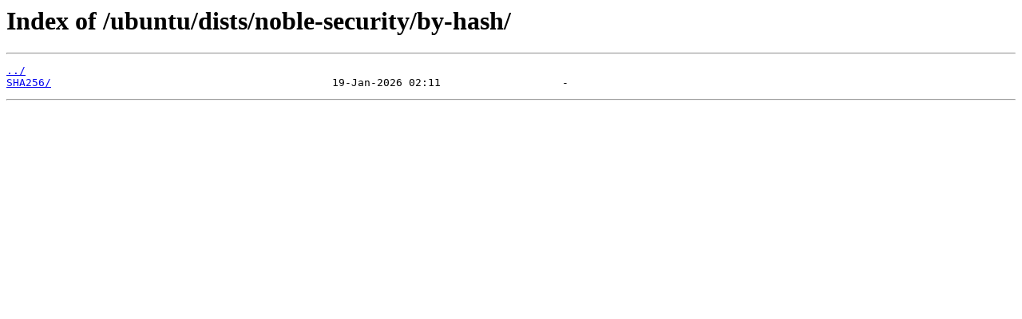

--- FILE ---
content_type: text/html
request_url: https://mirrors-lax.webnx.com/ubuntu/dists/noble-security/by-hash/
body_size: 193
content:
<html>
<head><title>Index of /ubuntu/dists/noble-security/by-hash/</title></head>
<body>
<h1>Index of /ubuntu/dists/noble-security/by-hash/</h1><hr><pre><a href="../">../</a>
<a href="SHA256/">SHA256/</a>                                            19-Jan-2026 02:11                   -
</pre><hr></body>
</html>
